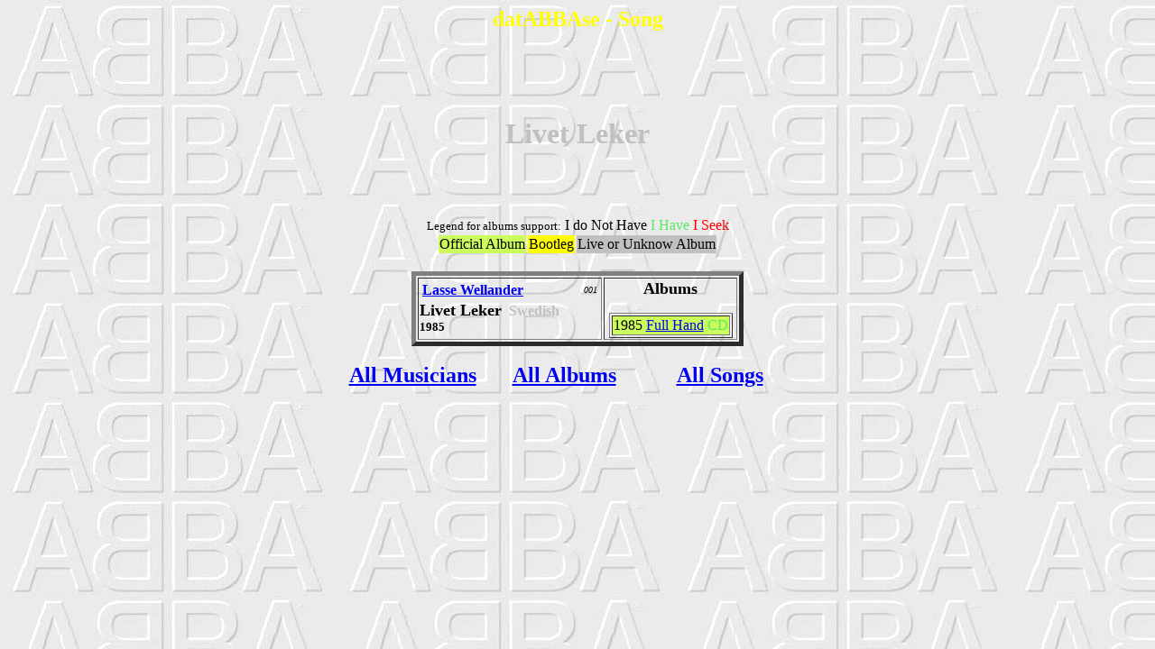

--- FILE ---
content_type: text/html
request_url: http://thorsven.net/BDABBA/Chansons/c80727.htm
body_size: 855
content:
<html><head><meta http-equiv="Content-Language" content="es"><meta name="GENERATOR" content="Microsoft FrontPage 5.0"><meta name="ProgId" content="FrontPage.Editor.Document"><meta http-equiv="Content-Type" content="text/html; charset=windows-1252"><title>datABBAse - Song - Livet Leker</title><style type="text/css">body {font-family:Comic Sans MS}</style></head><body background="../Images/abbaback.jpg">
<center><p><h2><font color="yellow">datABBAse - Song</font></h2></p><br><br><br><p><h1><font color="silver">Livet Leker</font></h1></p><br><br>
<p>
<font size="-1">Legend for albums support:</font>  I do Not Have</font>  <font color="#57E964">I Have</font>  <font color="red">I Seek</font>
<table><tr><td bgcolor="#CCFB5D">Official Album</td><td bgcolor="yellow">Bootleg</td><td bgcolor="silver">Live or Unknow Album</td></tr></table>
<br><table border="5">
<td  width="55%" valign="top"><font size="3"><b><a name="001"></a>
<table border="0"  width="100%"><tr><td align="left" width="90%"><b><font color="silver">
<a href="../Musiciens/m00106.htm">Lasse Wellander</a></font></b></td>
<td align="right" width="10%"><i><font size="-2">001</font></i></td></tr></table>
<font size="+1"><b>Livet Leker</b></font>
&nbsp;<font color="silver">Swedish</font>
<br><font size="-1">1985</font></b></font></td>
<td  width="40%" align="center"><font size="3"><b>
<p><font size="4"><b>Albums</b></font></p>
<p><table border="1">
<tr><td  width="85%" bgcolor="#CCFB5D"><font size="3">1985  <a href="../Disques/d18458.htm">Full Hand</a>      <font color="#57E964">CD</font></font></td></tr>
</table></p>
</font></td></tr>
</table></p>
<center><p><table><tr>
<td  width="33%"><font size="5"><b>&nbsp;&nbsp;&nbsp;<a href="../Musiciens/m00000.htm">All Musicians</a>&nbsp;&nbsp;&nbsp;</b></font></td>
<td  width="33%"><font size="5"><b>&nbsp;&nbsp;&nbsp;<a href="../Disques/d00000.htm">All Albums</a>&nbsp;&nbsp;&nbsp;</b></font></td>
<td  width="33%"><font size="5"><b>&nbsp;&nbsp;&nbsp;<a href="../Chansons/c00000.htm">All Songs</a></b>&nbsp;&nbsp;&nbsp;</b></font></td>
</tr></table></p></center>
</center></body></html>